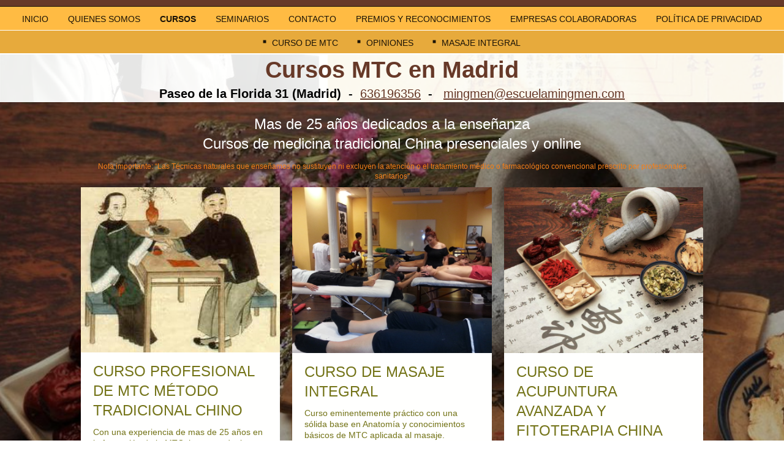

--- FILE ---
content_type: text/html; charset=UTF-8
request_url: https://www.shiatsu-mingmen.com/cursos/
body_size: 9252
content:
<!DOCTYPE html>
<html lang="es"  ><head prefix="og: http://ogp.me/ns# fb: http://ogp.me/ns/fb# business: http://ogp.me/ns/business#">
    <meta http-equiv="Content-Type" content="text/html; charset=utf-8"/>
    <meta name="generator" content="IONOS MyWebsite"/>
        
    <link rel="dns-prefetch" href="//cdn.website-start.de/"/>
    <link rel="dns-prefetch" href="//108.mod.mywebsite-editor.com"/>
    <link rel="dns-prefetch" href="https://108.sb.mywebsite-editor.com/"/>
    <link rel="shortcut icon" href="https://www.shiatsu-mingmen.com/s/misc/favicon.png?1572267685"/>
        <link rel="apple-touch-icon" href="https://www.shiatsu-mingmen.com/s/misc/touchicon.png?1572267465"/>
        <title>Cursos de MTC Medicina Tradicional China y Acupuntura Madrid</title>
    <style type="text/css">@media screen and (max-device-width: 1024px) {.diyw a.switchViewWeb {display: inline !important;}}</style>
    <style type="text/css">@media screen and (min-device-width: 1024px) {
            .mediumScreenDisabled { display:block }
            .smallScreenDisabled { display:block }
        }
        @media screen and (max-device-width: 1024px) { .mediumScreenDisabled { display:none } }
        @media screen and (max-device-width: 568px) { .smallScreenDisabled { display:none } }
                @media screen and (min-width: 1024px) {
            .mobilepreview .mediumScreenDisabled { display:block }
            .mobilepreview .smallScreenDisabled { display:block }
        }
        @media screen and (max-width: 1024px) { .mobilepreview .mediumScreenDisabled { display:none } }
        @media screen and (max-width: 568px) { .mobilepreview .smallScreenDisabled { display:none } }</style>
    <meta name="viewport" content="width=device-width, initial-scale=1, maximum-scale=1, minimal-ui"/>

<meta name="format-detection" content="telephone=no"/>
        <meta name="keywords" content="curso medicina tradicional china, curso acupuntura, seminario mtc, seminario acupuntura, curso quiromasaje madrid, curso moxibustión, curso tui na madrid"/>
            <meta name="description" content="Cursos MTC en Madrid. Masaje integral, fisioterapia china, acupuntura y otros. Titulación certificada con expertos profesionales. Curso presencial y online"/>
            <meta name="robots" content="index,follow"/>
        <link href="//cdn.website-start.de/templates/2128/style.css?1763478093678" rel="stylesheet" type="text/css"/>
    <link href="https://www.shiatsu-mingmen.com/s/style/theming.css?1768393276" rel="stylesheet" type="text/css"/>
    <link href="//cdn.website-start.de/app/cdn/min/group/web.css?1763478093678" rel="stylesheet" type="text/css"/>
<link href="//cdn.website-start.de/app/cdn/min/moduleserver/css/es_ES/common,shoppingbasket?1763478093678" rel="stylesheet" type="text/css"/>
    <link href="//cdn.website-start.de/app/cdn/min/group/mobilenavigation.css?1763478093678" rel="stylesheet" type="text/css"/>
    <link href="https://108.sb.mywebsite-editor.com/app/logstate2-css.php?site=449963979&amp;t=1768702132" rel="stylesheet" type="text/css"/>

<script type="text/javascript">
    /* <![CDATA[ */
var stagingMode = '';
    /* ]]> */
</script>
<script src="https://108.sb.mywebsite-editor.com/app/logstate-js.php?site=449963979&amp;t=1768702132"></script>

    <link href="//cdn.website-start.de/templates/2128/print.css?1763478093678" rel="stylesheet" media="print" type="text/css"/>
    <script type="text/javascript">
    /* <![CDATA[ */
    var systemurl = 'https://108.sb.mywebsite-editor.com/';
    var webPath = '/';
    var proxyName = '';
    var webServerName = 'www.shiatsu-mingmen.com';
    var sslServerUrl = 'https://www.shiatsu-mingmen.com';
    var nonSslServerUrl = 'http://www.shiatsu-mingmen.com';
    var webserverProtocol = 'http://';
    var nghScriptsUrlPrefix = '//108.mod.mywebsite-editor.com';
    var sessionNamespace = 'DIY_SB';
    var jimdoData = {
        cdnUrl:  '//cdn.website-start.de/',
        messages: {
            lightBox: {
    image : 'Imagen',
    of: 'de'
}

        },
        isTrial: 0,
        pageId: 919161280    };
    var script_basisID = "449963979";

    diy = window.diy || {};
    diy.web = diy.web || {};

        diy.web.jsBaseUrl = "//cdn.website-start.de/s/build/";

    diy.context = diy.context || {};
    diy.context.type = diy.context.type || 'web';
    /* ]]> */
</script>

<script type="text/javascript" src="//cdn.website-start.de/app/cdn/min/group/web.js?1763478093678" crossorigin="anonymous"></script><script type="text/javascript" src="//cdn.website-start.de/s/build/web.bundle.js?1763478093678" crossorigin="anonymous"></script><script type="text/javascript" src="//cdn.website-start.de/app/cdn/min/group/mobilenavigation.js?1763478093678" crossorigin="anonymous"></script><script src="//cdn.website-start.de/app/cdn/min/moduleserver/js/es_ES/common,shoppingbasket?1763478093678"></script>
<script type="text/javascript" src="https://cdn.website-start.de/proxy/apps/ilai8i/resource/dependencies/"></script><script type="text/javascript">
                    if (typeof require !== 'undefined') {
                        require.config({
                            waitSeconds : 10,
                            baseUrl : 'https://cdn.website-start.de/proxy/apps/ilai8i/js/'
                        });
                    }
                </script><script type="text/javascript">if (window.jQuery) {window.jQuery_1and1 = window.jQuery;}</script>

<script async="" src="https://www.googletagmanager.com/gtag/js?id=UA-98862851-1" type="text/javascript">
</script>

<script type="text/javascript">
//<![CDATA[
  window.dataLayer = window.dataLayer || [];
  function gtag(){dataLayer.push(arguments);}
  gtag('js', new Date());

  gtag('config', 'UA-98862851-1');
//]]>
</script>
<meta name="google-site-verification" content="0fqHFYLz05Z5CDWyW158ctG2-RXwudAZBJbMo0WJ1rg"/>
<meta name="google-site-verification" content="u_JFVXflohw3szskNesLucOCrwzo0m0e4EuNCi94NI8"/>
<meta name="google-site-verification" content="qmMZHCyG2LI2N14TWJBUOfoI643xl6Q-sOU0AwUahHg"/>
<meta name="theme-color" content="#999966"/>

<script type="application/ld+json">
<![CDATA[
 
{
  "@context": "http://www.schema.org",
  "@type": "EducationalOrganization",
  "name": "Shiatsu Mingmen",
  "url": "https://www.shiatsu-mingmen.com/",
  "logo": "https://www.shiatsu-mingmen.com/s/misc/logo.jpg",
  "image": "https://www.shiatsu-mingmen.com/s/misc/logo.jpg",
  "description": "Cursos y seminarios de Quiromasaje, Acupuntura y Medicina Tradicional China (MTC) Madrid ",
"email": "mingmen@escuelamingmen.com",
    "telePhone": "+34 915216379 / +34 636196356",
  "address": {
    "@type": "PostalAddress",
    "streetAddress": "Calle Pozas, 2",
    "addressLocality": "Madrid",
    "addressRegion": "Madrid",
    "postalCode": "28004",
    "addressCountry": "España"
  },
  "geo": {
    "@type": "GeoCoordinates",
    "latitude": "40.42449",
    "longitude": "-3.706575"
  },
  "hasMap": "https://goo.gl/maps/kXX99AcyaKz",
  "openingHours": "Mo, Tu, We, Th, Fr 10:00-21:00 Sa, Su 10:00-14:00"
}
]]>
</script>

<script type="text/javascript">
//<![CDATA[
(function(w,d,s,l,i){w[l]=w[l]||[];w[l].push({'gtm.start':
new Date().getTime(),event:'gtm.js'});var f=d.getElementsByTagName(s)[0],
j=d.createElement(s),dl=l!='dataLayer'?'&l='+l:'';j.async=true;j.src=
'https://www.googletagmanager.com/gtm.js?id='+i+dl;f.parentNode.insertBefore(j,f);
})(window,document,'script','dataLayer','GTM-TKH4TCV');
//]]>
</script>
<script type="text/javascript">if (window.jQuery_1and1) {window.jQuery = window.jQuery_1and1;}</script>
<script type="text/javascript" src="//cdn.website-start.de/app/cdn/min/group/pfcsupport.js?1763478093678" crossorigin="anonymous"></script>    <meta property="og:type" content="business.business"/>
    <meta property="og:url" content="https://www.shiatsu-mingmen.com/cursos/"/>
    <meta property="og:title" content="Cursos de MTC Medicina Tradicional China y Acupuntura Madrid"/>
            <meta property="og:description" content="Cursos MTC en Madrid. Masaje integral, fisioterapia china, acupuntura y otros. Titulación certificada con expertos profesionales. Curso presencial y online"/>
                <meta property="og:image" content="https://www.shiatsu-mingmen.com/s/img/emotionheader5807850045.gif"/>
        <meta property="business:contact_data:country_name" content="España"/>
    <meta property="business:contact_data:street_address" content="Paseo de la Florida 31"/>
    <meta property="business:contact_data:locality" content="Madrid"/>
    <meta property="business:contact_data:region" content="Madrid"/>
    <meta property="business:contact_data:email" content="mingmen@escuelamingmen.com"/>
    <meta property="business:contact_data:postal_code" content="28004"/>
    <meta property="business:contact_data:phone_number" content="+34 91 5216379"/>
    
    
<link href="//cdn.website-start.de/sections/_res/public/common.css" rel="stylesheet" type="text/css"/><link href="//cdn.website-start.de/sections/highlights-1/public/style.css" rel="stylesheet" type="text/css"/><meta property="business:hours:day" content="MONDAY"/><meta property="business:hours:start" content="10:30"/><meta property="business:hours:end" content="14:00"/><meta property="business:hours:day" content="TUESDAY"/><meta property="business:hours:start" content="10:30"/><meta property="business:hours:end" content="14:00"/><meta property="business:hours:day" content="WEDNESDAY"/><meta property="business:hours:start" content="10:30"/><meta property="business:hours:end" content="14:00"/><meta property="business:hours:day" content="THURSDAY"/><meta property="business:hours:start" content="10:30"/><meta property="business:hours:end" content="14:00"/><meta property="business:hours:day" content="FRIDAY"/><meta property="business:hours:start" content="10:30"/><meta property="business:hours:end" content="14:00"/><meta property="business:hours:day" content="SATURDAY"/><meta property="business:hours:start" content="10:30"/><meta property="business:hours:end" content="14:00"/><meta property="business:hours:day" content="MONDAY"/><meta property="business:hours:start" content="16:00"/><meta property="business:hours:end" content="21:00"/><meta property="business:hours:day" content="TUESDAY"/><meta property="business:hours:start" content="16:00"/><meta property="business:hours:end" content="21:00"/><meta property="business:hours:day" content="WEDNESDAY"/><meta property="business:hours:start" content="16:00"/><meta property="business:hours:end" content="21:00"/><meta property="business:hours:day" content="THURSDAY"/><meta property="business:hours:start" content="16:00"/><meta property="business:hours:end" content="21:00"/><meta property="business:hours:day" content="FRIDAY"/><meta property="business:hours:start" content="16:00"/><meta property="business:hours:end" content="21:00"/><meta property="business:hours:day" content="SATURDAY"/><meta property="business:hours:start" content="16:00"/><meta property="business:hours:end" content="21:00"/></head>


<body class="body diyBgActive  cc-pagemode-default diyfeNoSidebar diy-layout-fullWidth diy-market-es_ES" data-pageid="919161280" id="page-919161280">
    
    <div class="diyw">
        <div class="diyweb" id="diyfeTop">
    
<nav id="diyfeMobileNav" class="diyfeCA diyfeCA1" role="navigation">
    <a title="Abrir/cerrar la navegación">Abrir/cerrar la navegación</a>
    <ul class="mainNav1"><li class=" hasSubNavigation"><a data-page-id="919161260" href="https://www.shiatsu-mingmen.com/" class=" level_1"><span>INICIO</span></a></li><li class=" hasSubNavigation"><a data-page-id="919161261" href="https://www.shiatsu-mingmen.com/quienes-somos/" class=" level_1"><span>QUIENES SOMOS</span></a><span class="diyfeDropDownSubOpener">&nbsp;</span><div class="diyfeDropDownSubList diyfeCA diyfeCA1"><ul class="mainNav2"><li class=" hasSubNavigation"><a data-page-id="919161262" href="https://www.shiatsu-mingmen.com/quienes-somos/profesores-curriculum/" class=" level_2"><span>Profesores curriculum</span></a></li><li class=" hasSubNavigation"><a data-page-id="919161264" href="https://www.shiatsu-mingmen.com/quienes-somos/historia-y-fotos/" class=" level_2"><span>Historia y Fotos</span></a></li><li class=" hasSubNavigation"><a data-page-id="920635780" href="https://www.shiatsu-mingmen.com/quienes-somos/facebook/" class=" level_2"><span>Facebook</span></a></li></ul></div></li><li class="current hasSubNavigation"><a data-page-id="919161280" href="https://www.shiatsu-mingmen.com/cursos/" class="current level_1"><span>CURSOS</span></a><span class="diyfeDropDownSubOpener">&nbsp;</span><div class="diyfeDropDownSubList diyfeCA diyfeCA1"><ul class="mainNav2"><li class=" hasSubNavigation"><a data-page-id="919161267" href="https://www.shiatsu-mingmen.com/cursos/curso-de-mtc/" class=" level_2"><span>CURSO DE MTC</span></a></li><li class=" hasSubNavigation"><a data-page-id="921066005" href="https://www.shiatsu-mingmen.com/cursos/opiniones/" class=" level_2"><span>OPINIONES</span></a></li><li class=" hasSubNavigation"><a data-page-id="919161304" href="https://www.shiatsu-mingmen.com/cursos/masaje-integral/" class=" level_2"><span>MASAJE INTEGRAL</span></a><span class="diyfeDropDownSubOpener">&nbsp;</span><div class="diyfeDropDownSubList diyfeCA diyfeCA1"><ul class="mainNav3"><li class=" hasSubNavigation"><a data-page-id="921066006" href="https://www.shiatsu-mingmen.com/cursos/masaje-integral/opiniones/" class=" level_3"><span>OPINIONES</span></a></li></ul></div></li></ul></div></li><li class=" hasSubNavigation"><a data-page-id="920609174" href="https://www.shiatsu-mingmen.com/seminarios/" class=" level_1"><span>SEMINARIOS</span></a><span class="diyfeDropDownSubOpener">&nbsp;</span><div class="diyfeDropDownSubList diyfeCA diyfeCA1"><ul class="mainNav2"><li class=" hasSubNavigation"><a data-page-id="919161298" href="https://www.shiatsu-mingmen.com/seminarios/seminarios-gratuitos-y-conferencias/" class=" level_2"><span>SEMINARIOS GRATUITOS Y CONFERENCIAS</span></a></li><li class=" hasSubNavigation"><a data-page-id="921037555" href="https://www.shiatsu-mingmen.com/seminarios/lifting-facial-con-mtc/" class=" level_2"><span>LIFTING FACIAL CON MTC</span></a></li><li class=" hasSubNavigation"><a data-page-id="920923684" href="https://www.shiatsu-mingmen.com/seminarios/acupuntura-avanzada/" class=" level_2"><span>ACUPUNTURA AVANZADA</span></a><span class="diyfeDropDownSubOpener">&nbsp;</span><div class="diyfeDropDownSubList diyfeCA diyfeCA1"><ul class="mainNav3"><li class=" hasSubNavigation"><a data-page-id="921066009" href="https://www.shiatsu-mingmen.com/seminarios/acupuntura-avanzada/opiniones-del-curso/" class=" level_3"><span>OPINIONES DEL CURSO</span></a></li><li class=" hasSubNavigation"><a data-page-id="921053412" href="https://www.shiatsu-mingmen.com/seminarios/acupuntura-avanzada/vídeos-acup-distal/" class=" level_3"><span>VÍDEOS ACUP DISTAL</span></a></li></ul></div></li><li class=" hasSubNavigation"><a data-page-id="921088244" href="https://www.shiatsu-mingmen.com/seminarios/distal-digestivo-y-ginecología/" class=" level_2"><span>DISTAL DIGESTIVO Y GINECOLOGÍA</span></a></li><li class=" hasSubNavigation"><a data-page-id="921014647" href="https://www.shiatsu-mingmen.com/seminarios/acup-distal-desequilibrios-internos/" class=" level_2"><span>ACUP DISTAL DESEQUILIBRIOS INTERNOS</span></a></li><li class=" hasSubNavigation"><a data-page-id="921048837" href="https://www.shiatsu-mingmen.com/seminarios/curso-de-shiatsu/" class=" level_2"><span>CURSO DE SHIATSU</span></a></li><li class=" hasSubNavigation"><a data-page-id="920272969" href="https://www.shiatsu-mingmen.com/seminarios/fitoterapia-china/" class=" level_2"><span>FITOTERAPIA CHINA</span></a></li><li class=" hasSubNavigation"><a data-page-id="919161309" href="https://www.shiatsu-mingmen.com/seminarios/auriculopuntura/" class=" level_2"><span>AURICULOPUNTURA</span></a><span class="diyfeDropDownSubOpener">&nbsp;</span><div class="diyfeDropDownSubList diyfeCA diyfeCA1"><ul class="mainNav3"><li class=" hasSubNavigation"><a data-page-id="921066007" href="https://www.shiatsu-mingmen.com/seminarios/auriculopuntura/opiniones-del-curso/" class=" level_3"><span>OPINIONES DEL CURSO</span></a></li></ul></div></li><li class=" hasSubNavigation"><a data-page-id="919161312" href="https://www.shiatsu-mingmen.com/seminarios/craneopuntura/" class=" level_2"><span>CRANEOPUNTURA</span></a><div class="diyfeDropDownSubList diyfeCA diyfeCA1"><ul class="mainNav3"></ul></div></li><li class=" hasSubNavigation"><a data-page-id="920647725" href="https://www.shiatsu-mingmen.com/seminarios/viaje-a-china-2025/" class=" level_2"><span>VIAJE A CHINA 2025</span></a></li><li class=" hasSubNavigation"><a data-page-id="919161316" href="https://www.shiatsu-mingmen.com/seminarios/introducción-mtc/" class=" level_2"><span>INTRODUCCIÓN MTC</span></a></li><li class=" hasSubNavigation"><a data-page-id="920961178" href="https://www.shiatsu-mingmen.com/seminarios/brazo-pediatrico/" class=" level_2"><span>BRAZO PEDIATRICO</span></a></li></ul></div></li><li class=" hasSubNavigation"><a data-page-id="921043956" href="https://www.shiatsu-mingmen.com/contacto/" class=" level_1"><span>CONTACTO</span></a></li><li class=" hasSubNavigation"><a data-page-id="921018991" href="https://www.shiatsu-mingmen.com/premios-y-reconocimientos/" class=" level_1"><span>PREMIOS Y RECONOCIMIENTOS</span></a></li><li class=" hasSubNavigation"><a data-page-id="919161299" href="https://www.shiatsu-mingmen.com/empresas-colaboradoras/" class=" level_1"><span>EMPRESAS COLABORADORAS</span></a></li><li class=" hasSubNavigation"><a data-page-id="921073714" href="https://www.shiatsu-mingmen.com/política-de-privacidad/" class=" level_1"><span>Política de Privacidad</span></a></li></ul></nav>
    <div class="">
        <div class="diyfeGridGroup">
            <div class="diywebSecondary diyfeGE diyfeCA diyfeCA3">
                <div class="diywebLogo diyfeCA diyfeCA2">
                    
    <style type="text/css" media="all">
        /* <![CDATA[ */
                .diyw #website-logo {
            text-align: center !important;
                    }
        
                /* ]]> */
    </style>

    <div id="website-logo">
    
            </div>


                </div>
                <div id="diywebAppContainer1st" class="estore_icon1 estore_text_icon_count estore_design_square"></div>
                <div class="diywebNav diywebNavMain diywebNav123">
                    <div class="diywebGutter diyWebNavVert">
                        <div class="webnavigation"><ul id="mainNav1" class="mainNav1"><li class="navTopItemGroup_1"><a data-page-id="919161260" href="https://www.shiatsu-mingmen.com/" class="level_1"><span>INICIO</span></a></li><li class="navTopItemGroup_2"><a data-page-id="919161261" href="https://www.shiatsu-mingmen.com/quienes-somos/" class="level_1"><span>QUIENES SOMOS</span></a></li><li class="navTopItemGroup_3"><a data-page-id="919161280" href="https://www.shiatsu-mingmen.com/cursos/" class="current level_1"><span>CURSOS</span></a></li><li><ul id="mainNav2" class="mainNav2"><li class="navTopItemGroup_3"><a data-page-id="919161267" href="https://www.shiatsu-mingmen.com/cursos/curso-de-mtc/" class="level_2"><span>CURSO DE MTC</span></a></li><li class="navTopItemGroup_3"><a data-page-id="921066005" href="https://www.shiatsu-mingmen.com/cursos/opiniones/" class="level_2"><span>OPINIONES</span></a></li><li class="navTopItemGroup_3"><a data-page-id="919161304" href="https://www.shiatsu-mingmen.com/cursos/masaje-integral/" class="level_2"><span>MASAJE INTEGRAL</span></a></li></ul></li><li class="navTopItemGroup_4"><a data-page-id="920609174" href="https://www.shiatsu-mingmen.com/seminarios/" class="level_1"><span>SEMINARIOS</span></a></li><li class="navTopItemGroup_5"><a data-page-id="921043956" href="https://www.shiatsu-mingmen.com/contacto/" class="level_1"><span>CONTACTO</span></a></li><li class="navTopItemGroup_6"><a data-page-id="921018991" href="https://www.shiatsu-mingmen.com/premios-y-reconocimientos/" class="level_1"><span>PREMIOS Y RECONOCIMIENTOS</span></a></li><li class="navTopItemGroup_7"><a data-page-id="919161299" href="https://www.shiatsu-mingmen.com/empresas-colaboradoras/" class="level_1"><span>EMPRESAS COLABORADORAS</span></a></li><li class="navTopItemGroup_8"><a data-page-id="921073714" href="https://www.shiatsu-mingmen.com/política-de-privacidad/" class="level_1"><span>Política de Privacidad</span></a></li></ul></div>
                    </div>
                    <div class="diywebGutter diyWebNavHor">
                        <div class="webnavigation"><ul id="mainNav1" class="mainNav1"><li class="navTopItemGroup_1"><a data-page-id="919161260" href="https://www.shiatsu-mingmen.com/" class="level_1"><span>INICIO</span></a></li><li class="navTopItemGroup_2"><a data-page-id="919161261" href="https://www.shiatsu-mingmen.com/quienes-somos/" class="level_1"><span>QUIENES SOMOS</span></a></li><li class="navTopItemGroup_3"><a data-page-id="919161280" href="https://www.shiatsu-mingmen.com/cursos/" class="current level_1"><span>CURSOS</span></a></li><li class="navTopItemGroup_4"><a data-page-id="920609174" href="https://www.shiatsu-mingmen.com/seminarios/" class="level_1"><span>SEMINARIOS</span></a></li><li class="navTopItemGroup_5"><a data-page-id="921043956" href="https://www.shiatsu-mingmen.com/contacto/" class="level_1"><span>CONTACTO</span></a></li><li class="navTopItemGroup_6"><a data-page-id="921018991" href="https://www.shiatsu-mingmen.com/premios-y-reconocimientos/" class="level_1"><span>PREMIOS Y RECONOCIMIENTOS</span></a></li><li class="navTopItemGroup_7"><a data-page-id="919161299" href="https://www.shiatsu-mingmen.com/empresas-colaboradoras/" class="level_1"><span>EMPRESAS COLABORADORAS</span></a></li><li class="navTopItemGroup_8"><a data-page-id="921073714" href="https://www.shiatsu-mingmen.com/política-de-privacidad/" class="level_1"><span>Política de Privacidad</span></a></li></ul></div>
                        <div class="diywebSubNav">
                            <div class="webnavigation"><ul id="mainNav2" class="mainNav2"><li class="navTopItemGroup_0"><a data-page-id="919161267" href="https://www.shiatsu-mingmen.com/cursos/curso-de-mtc/" class="level_2"><span>CURSO DE MTC</span></a></li><li class="navTopItemGroup_0"><a data-page-id="921066005" href="https://www.shiatsu-mingmen.com/cursos/opiniones/" class="level_2"><span>OPINIONES</span></a></li><li class="navTopItemGroup_0"><a data-page-id="919161304" href="https://www.shiatsu-mingmen.com/cursos/masaje-integral/" class="level_2"><span>MASAJE INTEGRAL</span></a></li></ul></div>
                            <div class="webnavigation"></div>
                        </div>
                    </div>
                </div>
                <div class="diywebSidebar diyfeCA diyfeCA3 ">
                    <div class="diywebGutter">
                        
                    </div>
                </div>
                <!-- .diywebSidebar -->
            </div>
            <!-- .diywebSecondary -->
            <div class="diywebMain diyfeGE">
                <div class="diywebGutter">
                    <div class="diywebContent diyfeCA diyfeCA1">
                        
        <div id="content_area">
        	<div id="content_start"></div>
        	
        
        <div id="matrix_1023648714" class="sortable-matrix" data-matrixId="1023648714"><div class="n module-type-header diyfeLiveArea "> <h1><span class="diyfeDecoration">Cursos MTC en Madrid</span></h1> </div><div class="n module-type-text diyfeLiveArea "> <p style="text-align: center;"><span style="color:#000000;"><span style="font-size:20px;"><strong>Paseo de la Florida 31 (Madrid)  -  <a href="tel:636196356" target="_blank">636196356</a>  -   <a href="mailto:mingmen@escuelamingmen.com" target="_blank">mingmen@escuelamingmen.com</a></strong></span></span></p> </div><div class="n module-type-section section-base-highlights-1 section-layout-columns-left section-layout-cls-has-columns section-layout-cls-columns section-layout-cls-left section-fullwidth-yes ">         <div id="sd38ee371495a29ee80d15170834f04d4" class="section-wrapper section-has-background section-has-background-image section-has-loop-background section-cls-v-spaced section-cls-adjust-for-loop-shadow ">
                    <div class="section-bg-element-container" id="section_bg_element_5812535929">
            <div class="section-bg-element-inner " style=" background-image: url(https://www.shiatsu-mingmen.com/s/cc_images/cache_2482100782.jpg?t=1634728505); "></div>
                                    <div class="section-bg-shade" style="background-color: rgba(0,0,0,0.3);"></div>
        </div>
        
            <div class="section-content section-bg-white-contrast diyfeLiveArea">
                <div class="section-group section-group-sectionHeader h1-align">
            <div class="n module-type-text module-alias-sectionDescription "> <p><span style="font-size:24px">Mas de 25 años dedicados a la enseñanza</span></p>
<h2><span style="font-size:24px">Cursos de medicina tradicional China presenciales y online</span></h2>
<p> </p>
<p><span style="font-size:11px"><span style="font-size:12px"><span style="color:#F57F18">Nota importante: “Las Técnicas naturales que enseñamos no sustituyen ni excluyen la atención o el tratamiento
médico o farmacológico convencional prescrito por profesionales sanitarios"</span></span></span></p> </div>
        </div><div class="n module-type-sectionContainer module-alias-content section-has-no-background">             <div class="section-wrapper ">
                        <div class="section-bg-element-container" id="section_bg_element_5812535932">
            <div class="section-bg-element-inner "></div>
            
        </div>
        
                <div class="section-content section-bg-no-contrast">
                    <div class="section-extras-element"></div>
                    <div class="section-group section-group-loopContainer section-cls-card section-cls-display-columns loop-same-size section-cls-b-3 section-cls-c-3 section-cls-even-distribution">
            <div class="n module-type-sectionContainer module-alias-loop loop-same-size section-row-1 section-pos-n1 section-no-1 section-rc3 section-pos-odd section-pos-first section-lb3 section-has-background section-has-background-color section-cls-card section-cls-display-columns">             <div class="section-wrapper diyfeArea diyfeColor1">
                        <div class="section-bg-element-container" id="section_bg_element_5812535933">
            <div class="section-bg-element-inner diyfeArea diyfeColor1"></div>
            
        </div>
        
                <div class="section-content section-bg-no-contrast">
                    <div class="section-extras-element"></div>
                    <div class="section-group section-group-c1 section-cls-cover">
            <div class="n module-type-imageSubtitle module-alias-loopImage "> <div class="clearover imageSubtitle imageFitWidth" id="imageSubtitle-5812535934">
    <div class="align-container " style="">
        <a class="imagewrapper" href="https://www.shiatsu-mingmen.com/s/cc_images/teaserbox_2482100783.jpg?t=1634640029" rel="lightbox[5812535934]">
            <img id="image_2482100783" src="https://www.shiatsu-mingmen.com/s/cc_images/cache_2482100783.jpg?t=1634640029" alt="Curso profesional de MTC Método Tradicional Chino" style="; height:auto"/>
        </a>

        
    </div>

</div>

<script type="text/javascript">
//<![CDATA[
jQuery(function($) {
    var $target = $('#imageSubtitle-5812535934');

    if ($.fn.swipebox && Modernizr.touch) {
        $target
            .find('a[rel*="lightbox"]')
            .addClass('swipebox')
            .swipebox();
    } else {
        $target.tinyLightbox({
            item: 'a[rel*="lightbox"]',
            cycle: false,
            hideNavigation: true
        });
    }
});
//]]>
</script>
 </div>
        </div>        <div class="section-group section-group-c2 section-cls-display-rows">
            <div class="n module-type-header module-alias-loopTitle "> <h2><span class="diyfeDecoration">CURSO PROFESIONAL DE MTC MÉTODO TRADICIONAL CHINO </span></h2> </div><div class="n module-type-text module-alias-loopDescription section-cls-normal-text"> <p><span style="font-size:14px">Con una experiencia de mas de 25 años en la formación de la MTC, haremos de ti un experto/a en esta materia.</span></p> </div>        <div class="section-group section-group-loopButtonWrapper ">
            <div class="n module-type-button module-alias-loopButton section-cls-button-variant-1"> <div class="module-button-container">
    <a href="https://www.shiatsu-mingmen.com/cursos/curso-de-mtc/" class="diyfeLinkAsButton">Más información</a></div>
 </div>
        </div>
        </div>
                </div>
            </div> </div><div class="n module-type-sectionContainer module-alias-loop loop-same-size section-row-1 section-pos-n2 section-no-2 section-rc3 section-pos-even section-lb3 section-has-background section-has-background-color section-cls-card section-cls-display-columns">             <div class="section-wrapper diyfeArea diyfeColor1">
                        <div class="section-bg-element-container" id="section_bg_element_5812535939">
            <div class="section-bg-element-inner diyfeArea diyfeColor1"></div>
            
        </div>
        
                <div class="section-content section-bg-no-contrast">
                    <div class="section-extras-element"></div>
                    <div class="section-group section-group-c1 section-cls-cover">
            <div class="n module-type-imageSubtitle module-alias-loopImage "> <div class="clearover imageSubtitle imageFitWidth" id="imageSubtitle-5812535940">
    <div class="align-container " style="">
        <a class="imagewrapper" href="https://www.shiatsu-mingmen.com/s/cc_images/teaserbox_2482100784.jpg?t=1634639938" rel="lightbox[5812535940]">
            <img id="image_2482100784" src="https://www.shiatsu-mingmen.com/s/cc_images/cache_2482100784.jpg?t=1634639938" alt="Curso de Masaje Integral" style="; height:auto"/>
        </a>

        
    </div>

</div>

<script type="text/javascript">
//<![CDATA[
jQuery(function($) {
    var $target = $('#imageSubtitle-5812535940');

    if ($.fn.swipebox && Modernizr.touch) {
        $target
            .find('a[rel*="lightbox"]')
            .addClass('swipebox')
            .swipebox();
    } else {
        $target.tinyLightbox({
            item: 'a[rel*="lightbox"]',
            cycle: false,
            hideNavigation: true
        });
    }
});
//]]>
</script>
 </div>
        </div>        <div class="section-group section-group-c2 section-cls-display-rows">
            <div class="n module-type-header module-alias-loopTitle "> <h2><span class="diyfeDecoration">CURSO DE MASAJE INTEGRAL</span></h2> </div><div class="n module-type-text module-alias-loopDescription section-cls-normal-text"> <p><span style="font-size:14px">Curso eminentemente práctico con una sólida base en Anatomía y conocimientos básicos de MTC aplicada al masaje.</span></p> </div>        <div class="section-group section-group-loopButtonWrapper ">
            <div class="n module-type-button module-alias-loopButton section-cls-button-variant-1"> <div class="module-button-container">
    <a href="https://www.shiatsu-mingmen.com/cursos/masaje-integral/" class="diyfeLinkAsButton">Más información</a></div>
 </div>
        </div>
        </div>
                </div>
            </div> </div><div class="n module-type-sectionContainer module-alias-loop loop-same-size section-row-1 section-pos-n3 section-no-3 section-rc3 section-pos-odd section-pos-m3 section-pos-last section-lb3 section-has-background section-has-background-color section-cls-card section-cls-display-columns">             <div class="section-wrapper diyfeArea diyfeColor1">
                        <div class="section-bg-element-container" id="section_bg_element_5812535945">
            <div class="section-bg-element-inner diyfeArea diyfeColor1"></div>
            
        </div>
        
                <div class="section-content section-bg-no-contrast">
                    <div class="section-extras-element"></div>
                    <div class="section-group section-group-c1 section-cls-cover">
            <div class="n module-type-imageSubtitle module-alias-loopImage "> <div class="clearover imageSubtitle imageFitWidth" id="imageSubtitle-5812535946">
    <div class="align-container " style="">
        <a class="imagewrapper" href="https://www.shiatsu-mingmen.com/s/cc_images/teaserbox_2482100785.jpg?t=1634640081" rel="lightbox[5812535946]">
            <img id="image_2482100785" src="https://www.shiatsu-mingmen.com/s/cc_images/cache_2482100785.jpg?t=1634640081" alt="Curso de MTC Avanzada y Fisioterapia China" style="; height:auto"/>
        </a>

        
    </div>

</div>

<script type="text/javascript">
//<![CDATA[
jQuery(function($) {
    var $target = $('#imageSubtitle-5812535946');

    if ($.fn.swipebox && Modernizr.touch) {
        $target
            .find('a[rel*="lightbox"]')
            .addClass('swipebox')
            .swipebox();
    } else {
        $target.tinyLightbox({
            item: 'a[rel*="lightbox"]',
            cycle: false,
            hideNavigation: true
        });
    }
});
//]]>
</script>
 </div>
        </div>        <div class="section-group section-group-c2 section-cls-display-rows">
            <div class="n module-type-header module-alias-loopTitle "> <h2><span class="diyfeDecoration">CURSO DE ACUPUNTURA AVANZADA Y FITOTERAPIA CHINA</span></h2> </div><div class="n module-type-text module-alias-loopDescription section-cls-normal-text"> <p><strong><span style="font-size:14px">13-14 SEPTIEMBRE 2025</span></strong></p>
<p> </p>
<p><span style="font-size:14px">Curso completo avanzado que combina las Técnicas de  Acupuntura Distal, Auriculopuntura, Craneopuntura y la Fitoterapia china.</span></p> </div>        <div class="section-group section-group-loopButtonWrapper ">
            <div class="n module-type-button module-alias-loopButton section-cls-button-variant-1"> <div class="module-button-container">
    <a href="https://www.shiatsu-mingmen.com/seminarios/acupuntura-avanzada/" class="diyfeLinkAsButton">Más información</a></div>
 </div>
        </div>
        </div>
                </div>
            </div> </div>
        </div>        <div class="section-group section-group-loopContainer section-cls-card section-cls-display-columns loop-same-size section-cls-b-3 section-cls-c-3 section-cls-even-distribution">
            <div class="n module-type-sectionContainer module-alias-loop loop-same-size section-row-2 section-pos-n1 section-no-4 section-rc3 section-pos-odd section-pos-first section-lb3 section-has-background section-has-background-color section-cls-card section-cls-display-columns">             <div class="section-wrapper diyfeArea diyfeColor1">
                        <div class="section-bg-element-container" id="section_bg_element_5812552464">
            <div class="section-bg-element-inner diyfeArea diyfeColor1"></div>
            
        </div>
        
                <div class="section-content section-bg-no-contrast">
                    <div class="section-extras-element"></div>
                    <div class="section-group section-group-c1 section-cls-cover">
            <div class="n module-type-imageSubtitle module-alias-loopImage "> <div class="clearover imageSubtitle imageFitWidth" id="imageSubtitle-5812552465">
    <div class="align-container " style="">
        <a class="imagewrapper" href="https://www.shiatsu-mingmen.com/seminarios/auriculopuntura/">
            <img id="image_2482126982" src="https://www.shiatsu-mingmen.com/s/cc_images/cache_2482126982.jpg?t=1701368409" alt="Estudio reflejo auricular" style="; height:auto"/>
        </a>

        
    </div>

</div>

<script type="text/javascript">
//<![CDATA[
jQuery(function($) {
    var $target = $('#imageSubtitle-5812552465');

    if ($.fn.swipebox && Modernizr.touch) {
        $target
            .find('a[rel*="lightbox"]')
            .addClass('swipebox')
            .swipebox();
    } else {
        $target.tinyLightbox({
            item: 'a[rel*="lightbox"]',
            cycle: false,
            hideNavigation: true
        });
    }
});
//]]>
</script>
 </div>
        </div>        <div class="section-group section-group-c2 section-cls-display-rows">
            <div class="n module-type-header module-alias-loopTitle "> <h2><span class="diyfeDecoration">CURSO DE AURICULO            PUNTURA</span></h2> </div><div class="n module-type-text module-alias-loopDescription section-cls-normal-text"> <p><strong><span style="font-size:14px">13-14 DICIEMBRE 2025</span></strong></p>
<p> </p>
<p><span style="font-size:14px">Técnica sencilla altamente eficaz que incrementa el éxito en los tratamientos en tu consulta. </span><strong><span style="color:inherit; font-size:14px">P</span><span style="color:inherit; font-size:14px">rofesor: Pedro Martín</span></strong></p> </div>        <div class="section-group section-group-loopButtonWrapper ">
            <div class="n module-type-button module-alias-loopButton section-cls-button-variant-1"> <div class="module-button-container">
    <a href="https://www.shiatsu-mingmen.com/seminarios/auriculopuntura/" class="diyfeLinkAsButton">Más información</a></div>
 </div>
        </div>
        </div>
                </div>
            </div> </div><div class="n module-type-sectionContainer module-alias-loop loop-same-size section-row-2 section-pos-n2 section-no-5 section-rc3 section-pos-even section-lb3 section-has-background section-has-background-color section-cls-card section-cls-display-columns">             <div class="section-wrapper diyfeArea diyfeColor1">
                        <div class="section-bg-element-container" id="section_bg_element_5812552471">
            <div class="section-bg-element-inner diyfeArea diyfeColor1"></div>
            
        </div>
        
                <div class="section-content section-bg-no-contrast">
                    <div class="section-extras-element"></div>
                    <div class="section-group section-group-c1 section-cls-cover">
            <div class="n module-type-imageSubtitle module-alias-loopImage "> <div class="clearover imageSubtitle imageFitWidth" id="imageSubtitle-5812552472">
    <div class="align-container " style="">
        <a class="imagewrapper" href="https://www.shiatsu-mingmen.com/seminarios/acupuntura-avanzada/">
            <img id="image_2482126984" src="https://www.shiatsu-mingmen.com/s/cc_images/cache_2482126984.png?t=1747686848" alt="Curso de Acupuntura Distal" style="; height:auto"/>
        </a>

        
    </div>

</div>

<script type="text/javascript">
//<![CDATA[
jQuery(function($) {
    var $target = $('#imageSubtitle-5812552472');

    if ($.fn.swipebox && Modernizr.touch) {
        $target
            .find('a[rel*="lightbox"]')
            .addClass('swipebox')
            .swipebox();
    } else {
        $target.tinyLightbox({
            item: 'a[rel*="lightbox"]',
            cycle: false,
            hideNavigation: true
        });
    }
});
//]]>
</script>
 </div>
        </div>        <div class="section-group section-group-c2 section-cls-display-rows">
            <div class="n module-type-header module-alias-loopTitle "> <h2><span class="diyfeDecoration">CURSO DE ACUPUNTURA DISTAL</span></h2> </div><div class="n module-type-text module-alias-loopDescription section-cls-normal-text"> <p><strong><span style="font-size:14px">13-14 SEPTIEMBRE 2025</span></strong></p>
<p> </p>
<p><span style="font-size:14px">Cuatro seminarios conforman este sistema infalible para el equilibrio de todo el organismo.</span></p>
<p> </p> </div>        <div class="section-group section-group-loopButtonWrapper ">
            <div class="n module-type-button module-alias-loopButton section-cls-button-variant-1"> <div class="module-button-container">
    <a href="https://www.shiatsu-mingmen.com/seminarios/acupuntura-avanzada/" class="diyfeLinkAsButton">Más información</a></div>
 </div>
        </div>
        </div>
                </div>
            </div> </div><div class="n module-type-sectionContainer module-alias-loop loop-same-size section-row-2 section-pos-n3 section-no-6 section-rc3 section-pos-odd section-pos-m3 section-pos-last section-lb3 section-has-background section-has-background-color section-cls-card section-cls-display-columns">             <div class="section-wrapper diyfeArea diyfeColor1">
                        <div class="section-bg-element-container" id="section_bg_element_5812552500">
            <div class="section-bg-element-inner diyfeArea diyfeColor1"></div>
            
        </div>
        
                <div class="section-content section-bg-no-contrast">
                    <div class="section-extras-element"></div>
                    <div class="section-group section-group-c1 section-cls-cover">
            <div class="n module-type-imageSubtitle module-alias-loopImage "> <div class="clearover imageSubtitle imageFitWidth" id="imageSubtitle-5812552501">
    <div class="align-container " style="">
        <a class="imagewrapper" href="https://www.shiatsu-mingmen.com/seminarios/fitoterapia-china/">
            <img id="image_2482126995" src="https://www.shiatsu-mingmen.com/s/cc_images/cache_2482126995.png?t=1747686925" alt="Curso de Dietética y Fisioterapia china" style="; height:auto"/>
        </a>

        
    </div>

</div>

<script type="text/javascript">
//<![CDATA[
jQuery(function($) {
    var $target = $('#imageSubtitle-5812552501');

    if ($.fn.swipebox && Modernizr.touch) {
        $target
            .find('a[rel*="lightbox"]')
            .addClass('swipebox')
            .swipebox();
    } else {
        $target.tinyLightbox({
            item: 'a[rel*="lightbox"]',
            cycle: false,
            hideNavigation: true
        });
    }
});
//]]>
</script>
 </div>
        </div>        <div class="section-group section-group-c2 section-cls-display-rows">
            <div class="n module-type-header module-alias-loopTitle "> <h2><span class="diyfeDecoration">CURSO DE DIETÉTICA Y FITOTERAPIA CHINA</span></h2> </div><div class="n module-type-text module-alias-loopDescription section-cls-normal-text"> <p><strong><span style="font-size:14px">21-22 FEBRERO 2026</span></strong></p>
<p> </p>
<p><span style="font-size:14px">Para los que quieren profundizar en el estudio de las plantas y fórmulas chinas y obtener resultados brillantes combinando con la MTC.</span></p> </div>        <div class="section-group section-group-loopButtonWrapper ">
            <div class="n module-type-button module-alias-loopButton section-cls-button-variant-1"> <div class="module-button-container">
    <a href="https://www.shiatsu-mingmen.com/seminarios/fitoterapia-china/" class="diyfeLinkAsButton">Más información</a></div>
 </div>
        </div>
        </div>
                </div>
            </div> </div>
        </div>
                </div>
            </div> </div>
            </div>
        </div> </div><div class="n module-type-header diyfeLiveArea "> <h2><span class="diyfeDecoration">Cursos de Acupuntura en Madrid</span></h2> </div><div class="n module-type-text diyfeLiveArea "> <p><span style="font-size:16px;">En la Escuela Mingmen sabemos que la acupuntura y la medicina tradicional china no son solo técnicas, sino un arte milenario que conecta cuerpo, mente y energía. Por
eso, nuestros <strong>cursos de acupuntura en Madrid</strong> están diseñados para que aprendas desde la base, con rigor y pasión, cómo restablecer el equilibrio natural del organismo y potenciar el
bienestar integral.</span></p> </div><div class="n module-type-hr diyfeLiveArea "> <div style="padding: 0px 0px">
    <div class="hr"></div>
</div>
 </div></div>
        
        
        </div>
                    </div>
                </div>
                <div class="diyfeRespSidebar"></div>
            </div>
        </div>
        <!-- .diyfeGridGroup -->
        <div class="diywebFooter">
            <div class="diywebGutter">
                <div class="diyfeGE diyfeCA diyfeCA4">
                    <div id="contentfooter">
    <div class="leftrow">
                        <a rel="nofollow" href="javascript:window.print();">
                    <img class="inline" height="14" width="18" src="//cdn.website-start.de/s/img/cc/printer.gif" alt=""/>
                    Versión para imprimir                </a> <span class="footer-separator">|</span>
                <a href="https://www.shiatsu-mingmen.com/sitemap/">Mapa del sitio</a>
                        <br/> © 2025 - Escuela Europea de Acupuntura MINGMEN • <a href="/aviso-legal/">Aviso Legal</a> • <a href="/pol%C3%ADtica-de-cookies/">Política de Cookies</a> • <a href="/pol%C3%ADtica-de-privacidad/">Política de Privacidad</a>
            </div>
    <script type="text/javascript">
        window.diy.ux.Captcha.locales = {
            generateNewCode: 'Generar nuevo código',
            enterCode: 'Introduce el código.'
        };
        window.diy.ux.Cap2.locales = {
            generateNewCode: 'Generar nuevo código',
            enterCode: 'Introduce el código.'
        };
    </script>
    <div class="rightrow">
                    <span class="loggedout">
                <a rel="nofollow" id="login" href="https://login.1and1-editor.com/449963979/www.shiatsu-mingmen.com/es?pageId=919161280">
                    Iniciar sesión                </a>
            </span>
                <p><a class="diyw switchViewWeb" href="javascript:switchView('desktop');">Vista Web</a><a class="diyw switchViewMobile" href="javascript:switchView('mobile');">Vista Móvil</a></p>
                <span class="loggedin">
            <a rel="nofollow" id="logout" href="https://108.sb.mywebsite-editor.com/app/cms/logout.php">Cerrar sesión</a> <span class="footer-separator">|</span>
            <a rel="nofollow" id="edit" href="https://108.sb.mywebsite-editor.com/app/449963979/919161280/">Editar página</a>
        </span>
    </div>
</div>
            <div id="loginbox" class="hidden">
                <script type="text/javascript">
                    /* <![CDATA[ */
                    function forgotpw_popup() {
                        var url = 'https://contrasena.1and1.es/xml/request/RequestStart';
                        fenster = window.open(url, "fenster1", "width=600,height=400,status=yes,scrollbars=yes,resizable=yes");
                        // IE8 doesn't return the window reference instantly or at all.
                        // It may appear the call failed and fenster is null
                        if (fenster && fenster.focus) {
                            fenster.focus();
                        }
                    }
                    /* ]]> */
                </script>
                                <img class="logo" src="//cdn.website-start.de/s/img/logo.gif" alt="IONOS" title="IONOS"/>

                <div id="loginboxOuter"></div>
            </div>
        

                    <a class="diyfeTopLink" href="#top">↑</a>
                </div>
            </div>
        </div>
        <!-- .diywebFooter -->
    </div>
</div><!-- .diyweb -->
    </div>

            <div id="mobile-infobar-spacer"></div>
<table id="mobile-infobar" class="light"><tbody><tr>
            <td class="mobile-infobar-button mobile-infobar-button-phone" style="width: 33%"><a href="tel:+34 91 5216379" class="mobile-infobar-link">
            <span class="mobile-infobar-icon-box">
                <svg xmlns="http://www.w3.org/2000/svg" class="mobile-infobar-icon" preserveAspectRatio="xMidYMid"><path d="M17.76 14.96c.027.048.036.09.023.126-.204.546-.31 1.133-.846 1.643s-2.728 1.71-4.503 1.165c-.33-.1-.555-.208-.743-.32-.003.016-.003.033-.007.05-2.57-.843-4.992-2.286-7.042-4.328C2.59 11.255 1.143 8.843.297 6.283c.018-.004.036-.005.054-.008-.083-.165-.163-.357-.24-.607-.54-1.767.673-3.956 1.188-4.49.177-.186.363-.32.554-.423.032-.057.084-.104.156-.13L3.643.018c.144-.054.328.023.414.17L6.52 4.405c.086.147.062.342-.056.438l-.94.765c-.01.033-.025.058-.045.074-.328.263-.944.754-1.195 1.19-.105.18-.1.4-.058.514.053.145.123.32.194.493.647 1.148 1.45 2.235 2.433 3.214 1.03 1.024 2.173 1.86 3.388 2.518.16.063.322.13.455.178.115.042.335.05.517-.055.26-.15.54-.427.78-.696.01-.047.03-.09.063-.132l1.1-1.34c.095-.118.29-.143.438-.058l4.218 2.443c.148.086.225.268.172.41l-.223.597z"/></svg>
            </span><br/>
            <span class="mobile-infobar-text">Llamar</span>
        </a></td>
                <td class="mobile-infobar-button mobile-infobar-button-email" style="width: 33%"><a href="mailto:mingmen@escuelamingmen.com" class="mobile-infobar-link">
            <span class="mobile-infobar-icon-box">
                <svg xmlns="http://www.w3.org/2000/svg" class="mobile-infobar-icon" preserveAspectRatio="xMidYMid"><path d="M13.472 7.327L20 .8v12.89l-6.528-6.363zm-4.735.158L1.252 0h17.47l-7.485 7.485c-.69.69-1.81.69-2.5 0zM0 13.667V.83l6.502 6.5L0 13.668zM1.192 14l6.066-5.912 1.288 1.288c.795.794 2.083.794 2.878 0l1.293-1.293L18.79 14H1.19z"/></svg>
            </span><br/>
            <span class="mobile-infobar-text">E-mail</span>
        </a></td>
                <td class="mobile-infobar-button mobile-infobar-button-address" style="width: 33%"><a href="https://maps.apple.com/?daddr=Paseo+de+la+Florida+31%2C+Madrid%2C+28004%2C+Madrid" class="mobile-infobar-link">
            <span class="mobile-infobar-icon-box">
                <svg xmlns="http://www.w3.org/2000/svg" class="mobile-infobar-icon" preserveAspectRatio="xMidYMid"><path d="M19.692 10.738l-8.954 8.954c-.412.412-1.08.412-1.492 0L.292 10.738c-.412-.412-.412-1.08 0-1.492L9.246.292c.412-.412 1.08-.412 1.492 0l8.954 8.954c.412.412.412 1.08 0 1.492zM12 6v2H8c-.552 0-1 .448-1 1v5c0 .552.448 1 1 1s1-.448 1-1v-4h3v2l3-3-3-3z"/></svg>
            </span><br/>
            <span class="mobile-infobar-text">Cómo llegar</span>
        </a></td>
    </tr></tbody></table>

    
    </body>


<!-- rendered at Wed, 14 Jan 2026 13:50:09 +0100 -->
</html>
